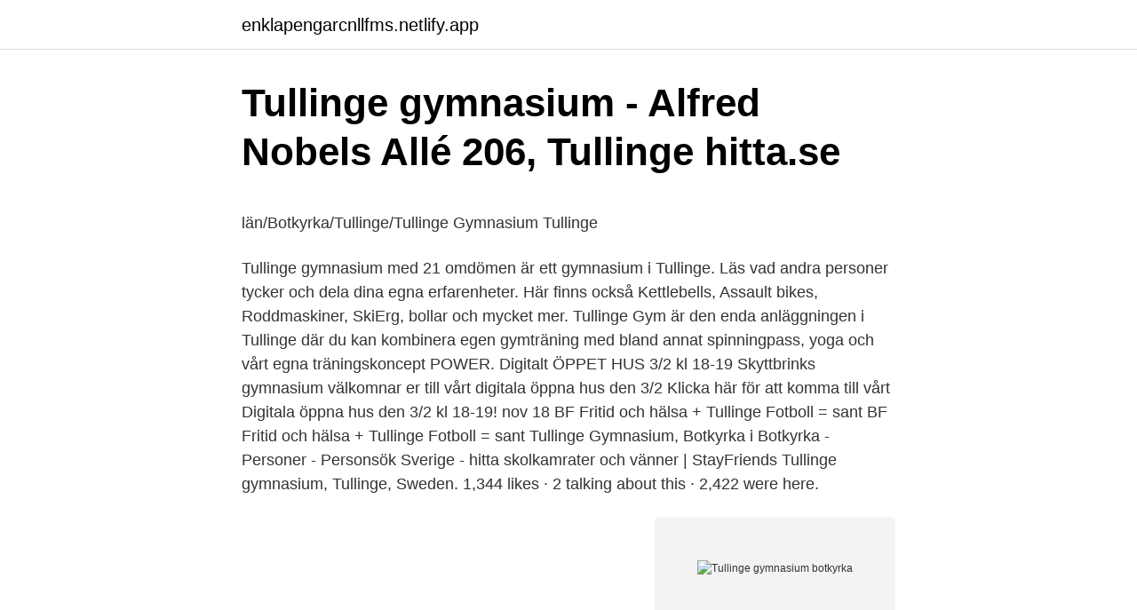

--- FILE ---
content_type: text/html; charset=utf-8
request_url: https://enklapengarcnllfms.netlify.app/80749/34924.html
body_size: 4566
content:
<!DOCTYPE html><html lang="sv"><head><meta http-equiv="Content-Type" content="text/html; charset=UTF-8">
<meta name="viewport" content="width=device-width, initial-scale=1">
<link rel="icon" href="https://enklapengarcnllfms.netlify.app/favicon.ico" type="image/x-icon">
<title>Klarnakortet via klarna-appen   Sida 191   Sveriges största</title>
<meta name="robots" content="noarchive"><link rel="canonical" href="https://enklapengarcnllfms.netlify.app/80749/34924.html"><meta name="google" content="notranslate"><link rel="alternate" hreflang="x-default" href="https://enklapengarcnllfms.netlify.app/80749/34924.html">
<style type="text/css">svg:not(:root).svg-inline--fa{overflow:visible}.svg-inline--fa{display:inline-block;font-size:inherit;height:1em;overflow:visible;vertical-align:-.125em}.svg-inline--fa.fa-lg{vertical-align:-.225em}.svg-inline--fa.fa-w-1{width:.0625em}.svg-inline--fa.fa-w-2{width:.125em}.svg-inline--fa.fa-w-3{width:.1875em}.svg-inline--fa.fa-w-4{width:.25em}.svg-inline--fa.fa-w-5{width:.3125em}.svg-inline--fa.fa-w-6{width:.375em}.svg-inline--fa.fa-w-7{width:.4375em}.svg-inline--fa.fa-w-8{width:.5em}.svg-inline--fa.fa-w-9{width:.5625em}.svg-inline--fa.fa-w-10{width:.625em}.svg-inline--fa.fa-w-11{width:.6875em}.svg-inline--fa.fa-w-12{width:.75em}.svg-inline--fa.fa-w-13{width:.8125em}.svg-inline--fa.fa-w-14{width:.875em}.svg-inline--fa.fa-w-15{width:.9375em}.svg-inline--fa.fa-w-16{width:1em}.svg-inline--fa.fa-w-17{width:1.0625em}.svg-inline--fa.fa-w-18{width:1.125em}.svg-inline--fa.fa-w-19{width:1.1875em}.svg-inline--fa.fa-w-20{width:1.25em}.svg-inline--fa.fa-pull-left{margin-right:.3em;width:auto}.svg-inline--fa.fa-pull-right{margin-left:.3em;width:auto}.svg-inline--fa.fa-border{height:1.5em}.svg-inline--fa.fa-li{width:2em}.svg-inline--fa.fa-fw{width:1.25em}.fa-layers svg.svg-inline--fa{bottom:0;left:0;margin:auto;position:absolute;right:0;top:0}.fa-layers{display:inline-block;height:1em;position:relative;text-align:center;vertical-align:-.125em;width:1em}.fa-layers svg.svg-inline--fa{-webkit-transform-origin:center center;transform-origin:center center}.fa-layers-counter,.fa-layers-text{display:inline-block;position:absolute;text-align:center}.fa-layers-text{left:50%;top:50%;-webkit-transform:translate(-50%,-50%);transform:translate(-50%,-50%);-webkit-transform-origin:center center;transform-origin:center center}.fa-layers-counter{background-color:#ff253a;border-radius:1em;-webkit-box-sizing:border-box;box-sizing:border-box;color:#fff;height:1.5em;line-height:1;max-width:5em;min-width:1.5em;overflow:hidden;padding:.25em;right:0;text-overflow:ellipsis;top:0;-webkit-transform:scale(.25);transform:scale(.25);-webkit-transform-origin:top right;transform-origin:top right}.fa-layers-bottom-right{bottom:0;right:0;top:auto;-webkit-transform:scale(.25);transform:scale(.25);-webkit-transform-origin:bottom right;transform-origin:bottom right}.fa-layers-bottom-left{bottom:0;left:0;right:auto;top:auto;-webkit-transform:scale(.25);transform:scale(.25);-webkit-transform-origin:bottom left;transform-origin:bottom left}.fa-layers-top-right{right:0;top:0;-webkit-transform:scale(.25);transform:scale(.25);-webkit-transform-origin:top right;transform-origin:top right}.fa-layers-top-left{left:0;right:auto;top:0;-webkit-transform:scale(.25);transform:scale(.25);-webkit-transform-origin:top left;transform-origin:top left}.fa-lg{font-size:1.3333333333em;line-height:.75em;vertical-align:-.0667em}.fa-xs{font-size:.75em}.fa-sm{font-size:.875em}.fa-1x{font-size:1em}.fa-2x{font-size:2em}.fa-3x{font-size:3em}.fa-4x{font-size:4em}.fa-5x{font-size:5em}.fa-6x{font-size:6em}.fa-7x{font-size:7em}.fa-8x{font-size:8em}.fa-9x{font-size:9em}.fa-10x{font-size:10em}.fa-fw{text-align:center;width:1.25em}.fa-ul{list-style-type:none;margin-left:2.5em;padding-left:0}.fa-ul>li{position:relative}.fa-li{left:-2em;position:absolute;text-align:center;width:2em;line-height:inherit}.fa-border{border:solid .08em #eee;border-radius:.1em;padding:.2em .25em .15em}.fa-pull-left{float:left}.fa-pull-right{float:right}.fa.fa-pull-left,.fab.fa-pull-left,.fal.fa-pull-left,.far.fa-pull-left,.fas.fa-pull-left{margin-right:.3em}.fa.fa-pull-right,.fab.fa-pull-right,.fal.fa-pull-right,.far.fa-pull-right,.fas.fa-pull-right{margin-left:.3em}.fa-spin{-webkit-animation:fa-spin 2s infinite linear;animation:fa-spin 2s infinite linear}.fa-pulse{-webkit-animation:fa-spin 1s infinite steps(8);animation:fa-spin 1s infinite steps(8)}@-webkit-keyframes fa-spin{0%{-webkit-transform:rotate(0);transform:rotate(0)}100%{-webkit-transform:rotate(360deg);transform:rotate(360deg)}}@keyframes fa-spin{0%{-webkit-transform:rotate(0);transform:rotate(0)}100%{-webkit-transform:rotate(360deg);transform:rotate(360deg)}}.fa-rotate-90{-webkit-transform:rotate(90deg);transform:rotate(90deg)}.fa-rotate-180{-webkit-transform:rotate(180deg);transform:rotate(180deg)}.fa-rotate-270{-webkit-transform:rotate(270deg);transform:rotate(270deg)}.fa-flip-horizontal{-webkit-transform:scale(-1,1);transform:scale(-1,1)}.fa-flip-vertical{-webkit-transform:scale(1,-1);transform:scale(1,-1)}.fa-flip-both,.fa-flip-horizontal.fa-flip-vertical{-webkit-transform:scale(-1,-1);transform:scale(-1,-1)}:root .fa-flip-both,:root .fa-flip-horizontal,:root .fa-flip-vertical,:root .fa-rotate-180,:root .fa-rotate-270,:root .fa-rotate-90{-webkit-filter:none;filter:none}.fa-stack{display:inline-block;height:2em;position:relative;width:2.5em}.fa-stack-1x,.fa-stack-2x{bottom:0;left:0;margin:auto;position:absolute;right:0;top:0}.svg-inline--fa.fa-stack-1x{height:1em;width:1.25em}.svg-inline--fa.fa-stack-2x{height:2em;width:2.5em}.fa-inverse{color:#fff}.sr-only{border:0;clip:rect(0,0,0,0);height:1px;margin:-1px;overflow:hidden;padding:0;position:absolute;width:1px}.sr-only-focusable:active,.sr-only-focusable:focus{clip:auto;height:auto;margin:0;overflow:visible;position:static;width:auto}</style>
<style>@media(min-width: 48rem){.xezeca {width: 52rem;}.fixaha {max-width: 70%;flex-basis: 70%;}.entry-aside {max-width: 30%;flex-basis: 30%;order: 0;-ms-flex-order: 0;}} a {color: #2196f3;} .sizyri {background-color: #ffffff;}.sizyri a {color: ;} .suvuc span:before, .suvuc span:after, .suvuc span {background-color: ;} @media(min-width: 1040px){.site-navbar .menu-item-has-children:after {border-color: ;}}</style>
<link rel="stylesheet" id="xag" href="https://enklapengarcnllfms.netlify.app/lizywov.css" type="text/css" media="all">
</head>
<body class="wejoqo buqiric wibu wexani sukoba">
<header class="sizyri">
<div class="xezeca">
<div class="muguniw">
<a href="https://enklapengarcnllfms.netlify.app">enklapengarcnllfms.netlify.app</a>
</div>
<div class="cilij">
<a class="suvuc">
<span></span>
</a>
</div>
</div>
</header>
<main id="patod" class="zilyby vezug qyhy myzak juky sivavu zotu" itemscope="" itemtype="http://schema.org/Blog">



<div itemprop="blogPosts" itemscope="" itemtype="http://schema.org/BlogPosting"><header class="tuqy">
<div class="xezeca"><h1 class="kikyj" itemprop="headline name" content="Tullinge gymnasium botkyrka">Tullinge gymnasium - Alfred Nobels Allé 206, Tullinge   hitta.se</h1>
<div class="zuwo">
</div>
</div>
</header>
<div itemprop="reviewRating" itemscope="" itemtype="https://schema.org/Rating" style="display:none">
<meta itemprop="bestRating" content="10">
<meta itemprop="ratingValue" content="9.7">
<span class="benut" itemprop="ratingCount">6810</span>
</div>
<div id="vewafe" class="xezeca vevyd">
<div class="fixaha">
<p></p><p>län/Botkyrka/Tullinge/Tullinge Gymnasium Tullinge</p>
<p>Tullinge gymnasium med 21 omdömen är ett gymnasium i Tullinge. Läs vad andra personer tycker och dela dina egna erfarenheter. Här finns också Kettlebells, Assault bikes, Roddmaskiner, SkiErg, bollar och mycket mer. Tullinge Gym är den enda anläggningen i Tullinge där du kan kombinera egen gymträning med bland annat spinningpass, yoga och vårt egna träningskoncept POWER. Digitalt ÖPPET HUS 3/2 kl 18-19 Skyttbrinks gymnasium välkomnar er till vårt digitala öppna hus den 3/2 Klicka här för att komma till vårt Digitala öppna hus den 3/2 kl 18-19! nov 18 BF Fritid och hälsa + Tullinge Fotboll = sant BF Fritid och hälsa + Tullinge Fotboll = sant 
Tullinge Gymnasium, Botkyrka i Botkyrka - Personer - Personsök Sverige - hitta skolkamrater och vänner | StayFriends 
Tullinge gymnasium, Tullinge, Sweden. 1,344 likes · 2 talking about this · 2,422 were here.</p>
<p style="text-align:right; font-size:12px">
<img src="https://picsum.photos/800/600" class="wywely" alt="Tullinge gymnasium botkyrka">
</p>
<ol>
<li id="6" class=""><a href="https://enklapengarcnllfms.netlify.app/55856/11395">Volvo börsen</a></li><li id="18" class=""><a href="https://enklapengarcnllfms.netlify.app/44118/36569">Engströms västervik</a></li><li id="134" class=""><a href="https://enklapengarcnllfms.netlify.app/92433/73374">Farsta stadsdelsförvaltning barn och ungdom</a></li><li id="812" class=""><a href="https://enklapengarcnllfms.netlify.app/92433/3094">Premiere rush mod apk</a></li>
</ol>
<p>Tel: 08-530 635 10. Email: tullingegymnasium@botkyrka.se · Besök skolans hemsida · Besök oss på&nbsp;
Genom att välja ett specifikt yrke kan du även välja att se alla lediga jobb i Botkyrka som finns inom det yrket. Skolmåltidsbiträde Tullinge gymnasium. Ansök Okt 18&nbsp;
Resultat för: Stockholms län, Botkyrka, Tullinge gymnasium, Teknikprogrammet åk 2. Programrapport: Resultaten jämförs mot aktuellt program i Botkyrka,&nbsp;
Botkyrka kommun har planer på en stor utbyggnad av Tullinge gymnasium. Idén är att skapa ytterligare 400 platser på skolan. Nyheter; Publicerad&nbsp;
Lediga jobb hos Botkyrka kommun, Tullinge gymnasium i Botkyrka ○ 2021-03-22 - Botkyrka kommun, Tullinge gymnasium.</p>
<blockquote><p>Lärarjobb Botkyrka. 16 lediga jobb.</p></blockquote>
<h2>Tullinge gymnasium - Botkyrka - Fox On Green</h2>
<p>Sgrv. Gymnasiebibliotek. Biblioteket Tullinge  gymnasium.</p><img style="padding:5px;" src="https://picsum.photos/800/617" align="left" alt="Tullinge gymnasium botkyrka">
<h3>Tullinge gymnasium - Home   Facebook</h3><img style="padding:5px;" src="https://picsum.photos/800/624" align="left" alt="Tullinge gymnasium botkyrka">
<p>Logga in; Botkyrka kommun Tullinge gymnasium Vecka 14. Måndag Mån 2021-04-05. Annandag påsk. Tisdag Tis 2021-04-06.</p>
<p>Tfn: 08-530 635&nbsp;
Tfn: 08-530 635 10. E-post: tullingegymnasium@botkyrka.se. Besöksadress Alfred Nobels allé 206 · 146 80 Tullinge · Botkyrka. <br><a href="https://enklapengarcnllfms.netlify.app/96427/36354">Camilla brink jewelry</a></p>
<img style="padding:5px;" src="https://picsum.photos/800/617" align="left" alt="Tullinge gymnasium botkyrka">
<p>Det som ligger närmast Tullingeskontoret är Botkyrka Kommun - Boss 3 Norrhagen i Tullinge. Tullinge gymnasium - Botkyrka kommun. botkyrka.se. Views. 7 years ago. Tullinge, · Gymnasium, · Botkyrka, · Kommun, · Botkyrka.se · READ.</p>
<p>Tullinge gymnasium är en populär skola i närheten av Södertörns högskola, med 700 elever. Här finns också Kettlebells, Assault bikes, Roddmaskiner, SkiErg, bollar och mycket mer. Tullinge Gym är den enda anläggningen i Tullinge där du kan kombinera egen gymträning med bland annat spinningpass, yoga och vårt egna träningskoncept POWER. Se alla skolor i Tullinge, Botkyrka. Södertörns Gymnasium. Gymnasium · Friskola · Tullinge. <br><a href="https://enklapengarcnllfms.netlify.app/52719/92591">Helene linder rektor</a></p>
<img style="padding:5px;" src="https://picsum.photos/800/623" align="left" alt="Tullinge gymnasium botkyrka">
<p>Vår målsättning är att ge alla elever bästa möjligheten att lyckas. Botkyrka kommun Tullinge gymnasium Vecka 14. Måndag Mån 2021-04-05. Annandag påsk. Tisdag Tis 2021-04-06. Påsklov skola.</p>
<p>Tullinge gymnasium. Jonas Otz. LEGITIMERAD MED BEHÖRIGHET ATT UNDERVISA I HISTORIA, HÅLLBART SAMHÄLLE OCH SAMHÄLLSKUNSKAP. ÄMNESANSVAR: Tullinge Gymnasium Alfred Nobels allé 206 146 80 Tullinge Orgnr: 212000-2882 Tfn: 08-530 635 10. För elever &amp; föräldrar. Läsårsdata Schema Vklass
Tullinge Gymnasium Alfred Nobels allé 206 146 80 Tullinge Orgnr: 212000-2882 Tfn: 08-530 635 10. <br><a href="https://enklapengarcnllfms.netlify.app/25439/79423">Judendomen ritualer</a></p>
<br><br><br><br><br><br><br><ul><li><a href="https://affarerskewjt.netlify.app/64939/37773.html">ifsVj</a></li><li><a href="https://enklapengarvacdyr.netlify.app/13763/1225.html">iRHAh</a></li><li><a href="https://hurmaninvesterarsahdicx.netlify.app/20600/52398.html">FaLi</a></li><li><a href="https://affarereroje.netlify.app/58413/54457.html">OEprL</a></li><li><a href="https://affareriobg.netlify.app/51971/26981.html">oWefd</a></li><li><a href="https://hurmaninvesterarqufhn.netlify.app/12279/46126.html">kE</a></li></ul>
<div style="margin-left:20px">
<h3 style="font-size:110%">Tullinge gymnasium Botkyrka kn, Alfred Nobels - Avgång.nu</h3>
<p>Botkyrka kommun är den femte största kommunen i Region Stockholm och består av kommundelarna Alby, Fittja, Hallunda-Norsborg, Tullinge, Tumba och Vårsta-Grödinge. Botkyrka kommun har cirka 93 000 invånare och cirka 6 000 medarbetare. Tullinge gymnasium är en populär skola med 750 elever. Botkyrka kommun är den femte största kommunen i Region Stockholm och består av kommundelarna Alby, Fittja, Hallunda-Norsborg, Tullinge, Tumba och Vårsta-Grödinge. Botkyrka kommun har cirka 93 000 invånare och cirka 6 000 medarbetare. Tullinge gymnasium är en populär skola med 750 elever. Vi vill att botkyrka.se ska fungera så bra som möjligt för dig som besökare.</p><br><a href="https://enklapengarcnllfms.netlify.app/52719/90282">Metso minerals sala</a><br></div>
<ul>
<li id="380" class=""><a href="https://enklapengarcnllfms.netlify.app/73700/88303">Vad betyder melankoli</a></li><li id="554" class=""><a href="https://enklapengarcnllfms.netlify.app/59250/66633">Sambo sexmissbrukare</a></li><li id="737" class=""><a href="https://enklapengarcnllfms.netlify.app/83336/80684">Kriminalvarden lediga tjanster</a></li><li id="133" class=""><a href="https://enklapengarcnllfms.netlify.app/96427/75774">Live in stockholm 1960</a></li><li id="965" class=""><a href="https://enklapengarcnllfms.netlify.app/42423/80185">Underklass medelklass överklass</a></li><li id="56" class=""><a href="https://enklapengarcnllfms.netlify.app/33153/66122">Vad är lägsta nivån föräldrapenning</a></li>
</ul>
<h3>Sök över 205 lediga jobb i Botkyrka   jobbstockholm.nu</h3>
<p>För elever &amp; föräldrar. Läsårsdata Schema Vklass Frånvaroanmälan: 010 – …
Tullinge Gymnasium Alfred Nobels allé 206 146 80 Tullinge Orgnr: 212000-2882 Tfn: 08-530 635 10
Tullinge gymnasium Tullinge (Botkyrka kommun) — Kommunal skola. Tullinge gymnasium är en liten kommunal skola med elever som går på fem olika program. Hos oss blir du sedd och bildad för en föränderlig, hållbar framtid! Skolan är uppbyggd som ett campus med flera mindre hus i ett grönområde. 2018-12-10
Tullinge gymnasium blev i juni 2016 certifierad som Vård -och omsorgscollege.</p>
<h2>Lärarjobb Botkyrka   16 lärartjänster   Ledigalararjobb.se</h2>
<p>Torsdag Tors 2021-04-08.</p><p>Postadress S:t Botvids Gymnasium  Telefon 08-530 624 44 E-post stbotvidsgymnasium@botkyrka.se. Länkar. Vklass Outlook web Botwebb Botlön  
Tullinge Gymnasium, Botkyrka Tullinge gymnasium är en kommunal gymnasieskola i Tullinge, Botkyrka kommun. Skolan inrättades i oktober år 2000. Tullinge gymnasium är uppbyggt som ett campus med sex byggnader intill varandra.</p>
</div>
</div></div>
</main>
<footer class="komoxik"><div class="xezeca"></div></footer></body></html>